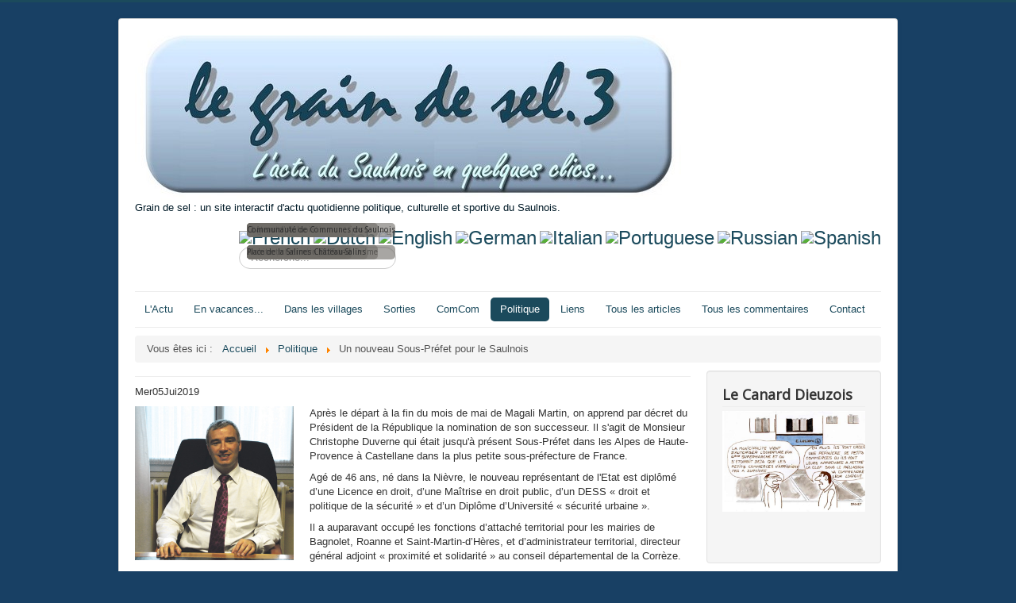

--- FILE ---
content_type: text/html; charset=utf-8
request_url: http://graindesel-saulnois.com/index.php/politique/2905-un-nouveau-sous-prefet-pour-le-saulnois
body_size: 10911
content:
<!DOCTYPE html>
<html lang="fr-fr" dir="ltr">
<head>
	<meta name="viewport" content="width=device-width, initial-scale=1.0" />
	<meta charset="utf-8" />
	<base href="http://graindesel-saulnois.com/index.php/politique/2905-un-nouveau-sous-prefet-pour-le-saulnois" />
	<meta name="keywords" content="actualité,politique,culturelle,culture,sportive,sport,saulnois,moselle,grand-est" />
	<meta property="og:image" content="http://graindesel-saulnois.com/images/9891.jpg" />
	<meta property="twitter:image" content="http://graindesel-saulnois.com/images/9891.jpg" />
	<meta property="og:title" content="Un nouveau Sous-Préfet pour le Saulnois" />
	<meta property="twitter:title" content="Un nouveau Sous-Préfet pour le Saulnois" />
	<meta property="og:description" content="Après le départ à la fin du mois de mai de Magali Martin, on apprend par décret du Président de la République la nomination de son successeur. Il s'agit de Monsieur Christophe Duverne qui était jusqu'à présent Sous-Préfet dans les Alpes de Haute-Provence à Castellane dans la plus petite sous-préfe..." />
	<meta property="twitter:description" content="Après le départ à la fin du mois de mai de Magali Martin, on apprend par décret du Président de la République la nomination de son successeur. Il s'agit de Monsieur Christophe Duverne qui était jusqu'à présent Sous-Préfet dans les Alpes de Haute-Provence à Castellane dans la plus petite sous-préfe..." />
	<meta name="description" content="un site interactif d'actualité quotidienne politique, culturelle et sportive du Saulnois." />
	<meta name="generator" content="Joomla! - Open Source Content Management" />
	<title>Grain de Sel  - Un nouveau Sous-Préfet pour le Saulnois</title>
	<link href="/index.php/component/jcomments/feed/com_content/2905" rel="alternate" type="application/rss+xml" title="Un nouveau Sous-Préfet pour le Saulnois" />
	<link href="/templates/protostar/favicon.ico" rel="shortcut icon" type="image/vnd.microsoft.icon" />
	<link href="http://graindesel-saulnois.com/index.php/component/search/?Itemid=126&amp;catid=14&amp;id=2905&amp;format=opensearch" rel="search" title="Valider Grain de Sel " type="application/opensearchdescription+xml" />
	<link href="/components/com_jcomments/tpl/default/style.css?v=3002" rel="stylesheet" />
	<link href="http://graindesel-saulnois.com/plugins/content/fastsocialshare/style/style.css" rel="stylesheet" />
	<link href="http://graindesel-saulnois.com/plugins/content/articledetails/stylemaster.css.php?security=1&amp;f_details=80&amp;head_w=64&amp;head_h=80&amp;calendar=original&amp;c1=3d3d3d&amp;c2=faf5f5&amp;c3=494949&amp;f_cal=14&amp;bgc21=1b4960&amp;sh_w=2&amp;ifc=000000" rel="stylesheet" />
	<link href="/media/syw/css/fonts.css" rel="stylesheet" />
	<link href="/plugins/system/jcemediabox/css/jcemediabox.min.css?0072da39200af2a5f0dbaf1a155242cd" rel="stylesheet" />
	<link href="/templates/protostar/css/template.css?266a3489ae93476a9a570edac12d2257" rel="stylesheet" />
	<link href="https://fonts.googleapis.com/css?family=Open+Sans" rel="stylesheet" />
	<link href="/modules/mod_cookiesaccept/screen.css" rel="stylesheet" />
	<link href="/media/com_acymailing/css/module_default.css" rel="stylesheet" />
	<link href="/media/system/css/modal.css?266a3489ae93476a9a570edac12d2257" rel="stylesheet" />
	<link href="/media/coalawebtraffic/modules/traffic/css/cwt-base.css" rel="stylesheet" />
	<link href="/media/coalawebtraffic/modules/traffic/counter-themes/users/css/cw-visitors.css" rel="stylesheet" />
	<link href="/modules/mod_slideshowck/themes/default/css/camera.css" rel="stylesheet" />
	<link href="https://fonts.googleapis.com/css?family=Droid+Sans" rel="stylesheet" />
	<style>
#scrollToTop {
	cursor: pointer;
	font-size: 0.9em;
	position: fixed;
	text-align: center;
	z-index: 9999;
	-webkit-transition: background-color 0.2s ease-in-out;
	-moz-transition: background-color 0.2s ease-in-out;
	-ms-transition: background-color 0.2s ease-in-out;
	-o-transition: background-color 0.2s ease-in-out;
	transition: background-color 0.2s ease-in-out;

	background: #3a3a3a;
	color: #ffffff;
	border-radius: 3px;
	padding-left: 2px;
	padding-right: 2px;
	padding-top: 2px;
	padding-bottom: 2px;
	right: 20px; bottom: 20px;
}

#scrollToTop:hover {
	background: #0088cc;
	color: #ffffff;
}

#scrollToTop > img {
	display: block;
	margin: 0 auto;
}.item-page h2:first-of-type,.items-leading h2:first-of-type,.items-row h2:first-of-type { display:none; } .article-info { display:none; } 
	h1, h2, h3, h4, h5, h6, .site-title {
		font-family: 'Open Sans', sans-serif;
	}
	body.site {
		border-top: 3px solid #1b4a5c;
		background-color: #1b4a5c;
	}
	a {
		color: #1b4a5c;
	}
	.nav-list > .active > a,
	.nav-list > .active > a:hover,
	.dropdown-menu li > a:hover,
	.dropdown-menu .active > a,
	.dropdown-menu .active > a:hover,
	.nav-pills > .active > a,
	.nav-pills > .active > a:hover,
	.btn-primary {
		background: #1b4a5c;
	}#camera_wrap_96 .camera_pag_ul li img {height:50px;}
#camera_wrap_96 .camera_caption {
	display: block;
	position: absolute;
}
#camera_wrap_96 .camera_caption > div {
	margin-top: 10px;margin-right: 10px;margin-bottom: 10px;margin-left: 10px;background: rgba(110,108,103,0.6);-moz-border-radius: 5px 5px 5px 5px;-webkit-border-radius: 5px 5px 5px 5px;border-radius: 5px 5px 5px 5px;font-size: 10px;font-family:'Droid Sans';
}
#camera_wrap_96 .camera_caption > div div.slideshowck_description {
	font-size: 10px;
}

#goog-gt-tt {display:none !important;}
.goog-te-banner-frame {display:none !important;}
.goog-te-menu-value:hover {text-decoration:none !important;}
body {top:0 !important;}
#google_translate_element2 {display:none!important;}

        a.flag {font-size:24px;padding:1px 0;background-repeat:no-repeat;background-image:url('/modules/mod_gtranslate/tmpl/lang/24a.png');}
        a.flag:hover {background-image:url('/modules/mod_gtranslate/tmpl/lang/24.png');}
        a.flag img {border:0;}
        a.alt_flag {font-size:24px;padding:1px 0;background-repeat:no-repeat;background-image:url('/modules/mod_gtranslate/tmpl/lang/alt_flagsa.png');}
        a.alt_flag:hover {background-image:url('/modules/mod_gtranslate/tmpl/lang/alt_flags.png');}
        a.alt_flag img {border:0;}
    div.mod_search87 input[type="search"]{ width:auto; }
	</style>
	<script type="application/json" class="joomla-script-options new">{"csrf.token":"b68cdbe9bc40f8c9a16207bf954b6ab9","system.paths":{"root":"","base":""}}</script>
	<script src="/components/com_jcomments/js/jcomments-v2.3.js?v=12"></script>
	<script src="/components/com_jcomments/libraries/joomlatune/ajax.js?v=4"></script>
	<script src="/media/system/js/mootools-core.js?266a3489ae93476a9a570edac12d2257"></script>
	<script src="/media/system/js/core.js?266a3489ae93476a9a570edac12d2257"></script>
	<script src="/media/system/js/mootools-more.js?266a3489ae93476a9a570edac12d2257"></script>
	<script src="/media/plg_system_sl_scrolltotop/js/scrolltotop_mt.js"></script>
	<script src="/media/jui/js/jquery.min.js?266a3489ae93476a9a570edac12d2257"></script>
	<script src="/media/jui/js/jquery-noconflict.js?266a3489ae93476a9a570edac12d2257"></script>
	<script src="/media/jui/js/jquery-migrate.min.js?266a3489ae93476a9a570edac12d2257"></script>
	<script src="/media/jui/js/bootstrap.min.js?266a3489ae93476a9a570edac12d2257"></script>
	<script src="/media/system/js/caption.js?266a3489ae93476a9a570edac12d2257"></script>
	<script src="/plugins/system/jcemediabox/js/jcemediabox.min.js?d67233ea942db0e502a9d3ca48545fb9"></script>
	<script src="/templates/protostar/js/template.js?266a3489ae93476a9a570edac12d2257"></script>
	<!--[if lt IE 9]><script src="/media/jui/js/html5.js?266a3489ae93476a9a570edac12d2257"></script><![endif]-->
	<script src="/media/system/js/modal.js?266a3489ae93476a9a570edac12d2257"></script>
	<script src="/modules/mod_slideshowck/assets/jquery.easing.1.3.js"></script>
	<script src="/modules/mod_slideshowck/assets/jquery.mobile.customized.min.js"></script>
	<script src="/modules/mod_slideshowck/assets/camera.min.js"></script>
	<!--[if lt IE 9]><script src="/media/system/js/html5fallback.js?266a3489ae93476a9a570edac12d2257"></script><![endif]-->
	<script>
document.addEvent('domready', function() {
	new Skyline_ScrollToTop({
		'image':		'/images/sampledata/haur.png',
		'text':			'',
		'title':		'',
		'className':	'scrollToTop',
		'duration':		500,
		'transition':	Fx.Transitions.linear
	});
});jQuery(function($){ initTooltips(); $("body").on("subform-row-add", initTooltips); function initTooltips (event, container) { container = container || document;$(container).find(".hasTooltip").tooltip({"html": true,"container": "body"});} });jQuery(window).on('load',  function() {
				new JCaption('img.caption');
			});jQuery(document).ready(function(){WfMediabox.init({"base":"\/","theme":"shadow","width":"","height":"","lightbox":0,"shadowbox":0,"icons":1,"overlay":1,"overlay_opacity":0.8,"overlay_color":"#000000","transition_speed":500,"close":2,"scrolling":"fixed","labels":{"close":"Fermer","next":"Suivant","previous":"Pr\u00e9c\u00e9dent","cancel":"Annuler","numbers":"{{numbers}}","numbers_count":"{{current}} sur {{total}}","download":"T\u00e9l\u00e9charger"}});});
		jQuery(function($) {
			SqueezeBox.initialize({});
			initSqueezeBox();
			$(document).on('subform-row-add', initSqueezeBox);

			function initSqueezeBox(event, container)
			{
				SqueezeBox.assign($(container || document).find('a.modal').get(), {
					parse: 'rel'
				});
			}
		});

		window.jModalClose = function () {
			SqueezeBox.close();
		};

		// Add extra modal close functionality for tinyMCE-based editors
		document.onreadystatechange = function () {
			if (document.readyState == 'interactive' && typeof tinyMCE != 'undefined' && tinyMCE)
			{
				if (typeof window.jModalClose_no_tinyMCE === 'undefined')
				{
					window.jModalClose_no_tinyMCE = typeof(jModalClose) == 'function'  ?  jModalClose  :  false;

					jModalClose = function () {
						if (window.jModalClose_no_tinyMCE) window.jModalClose_no_tinyMCE.apply(this, arguments);
						tinyMCE.activeEditor.windowManager.close();
					};
				}

				if (typeof window.SqueezeBoxClose_no_tinyMCE === 'undefined')
				{
					if (typeof(SqueezeBox) == 'undefined')  SqueezeBox = {};
					window.SqueezeBoxClose_no_tinyMCE = typeof(SqueezeBox.close) == 'function'  ?  SqueezeBox.close  :  false;

					SqueezeBox.close = function () {
						if (window.SqueezeBoxClose_no_tinyMCE)  window.SqueezeBoxClose_no_tinyMCE.apply(this, arguments);
						tinyMCE.activeEditor.windowManager.close();
					};
				}
			}
		};
		
	</script>
	<script type="text/javascript" src="http://graindesel-saulnois.com/modules/mod_bgmax/bgMax.min.js"></script><style type="text/css">body {background-color:#184064 !important;}</style>

</head>
<body class="site com_content view-article no-layout no-task itemid-126">
	<!-- Body -->
	<div class="body" id="top">
		<div class="container">
			<!-- Header -->
			<header class="header" role="banner">
				<div class="header-inner clearfix">
					<a class="brand pull-left" href="/">
						<img src="http://graindesel-saulnois.com/images/headers/grain_de_sel_3.jpg" alt="Grain de Sel " />													<div class="site-description">Grain de sel : un site interactif d'actu quotidienne politique, culturelle et sportive du Saulnois.</div>											</a>
					<div class="header-search pull-right">
						
		<!--[if lte IE 7]>
		<link href="/modules/mod_slideshowck/themes/default/css/camera_ie.css" rel="stylesheet" type="text/css" />
		<![endif]-->
		<!--[if IE 8]>
		<link href="/modules/mod_slideshowck/themes/default/css/camera_ie8.css" rel="stylesheet" type="text/css" />
		<![endif]--><script type="text/javascript"> <!--
       jQuery(function(){
        jQuery('#camera_wrap_96').camera({
                height: '65%',
                minHeight: '',
                pauseOnClick: false,
                hover: 1,
                fx: 'random',
                loader: 'none',
                pagination: 0,
                thumbnails: 0,
                thumbheight: 50,
                thumbwidth: 150,
                time: 7000,
                transPeriod: 1500,
                alignment: 'center',
                autoAdvance: 1,
                mobileAutoAdvance: 1,
                portrait: 0,
                barDirection: 'leftToRight',
                imagePath: '/modules/mod_slideshowck/images/',
                lightbox: 'mediaboxck',
                fullpage: 0,
				mobileimageresolution: '0',
                navigationHover: true,
                navigation: true,
                playPause: true,
                barPosition: 'bottom',
				container: ''
        });
}); //--> </script><!-- debut Slideshow CK -->
<div class="slideshowck camera_wrap camera_azure_skin" id="camera_wrap_96">
			<div data-thumb="/images/sampledata/saulnois/th/DSC00553-500_th.jpg" data-src="/images/sampledata/saulnois/DSC00553-500.jpg" >
							<div class="camera_caption moveFromLeft">
					<div class="camera_caption_title">
						Au dessus de Hampont											</div>
					<div class="camera_caption_desc">
						Les coquelicots en été											</div>
				</div>
					</div>
		<div data-thumb="/images/sampledata/saulnois/th/DSC00925-500_th.jpg" data-src="/images/sampledata/saulnois/DSC00925-500.jpg" >
							<div class="camera_caption moveFromLeft">
					<div class="camera_caption_title">
						The Gue(ho)st House											</div>
					<div class="camera_caption_desc">
						Centre d'Art Contemporain à Delme											</div>
				</div>
					</div>
		<div data-thumb="/images/sampledata/saulnois/th/DSC01708-500_th.jpg" data-src="/images/sampledata/saulnois/DSC01708-500.jpg" >
					</div>
		<div data-thumb="/images/sampledata/saulnois/th/DSC02915-500_th.jpg" data-src="/images/sampledata/saulnois/DSC02915-500.jpg" >
							<div class="camera_caption moveFromLeft">
					<div class="camera_caption_title">
						Bataille de Lagarde											</div>
					<div class="camera_caption_desc">
						Commémoration 1914											</div>
				</div>
					</div>
		<div data-thumb="/images/sampledata/saulnois/th/DSC02992-500_th.jpg" data-src="/images/sampledata/saulnois/DSC02992-500.jpg" >
							<div class="camera_caption moveFromLeft">
					<div class="camera_caption_title">
						Championnat de France de Cross											</div>
					<div class="camera_caption_desc">
						Dalhain											</div>
				</div>
					</div>
		<div data-thumb="/images/sampledata/saulnois/th/DSC03754-500_th.jpg" data-src="/images/sampledata/saulnois/DSC03754-500.jpg" >
							<div class="camera_caption moveFromLeft">
					<div class="camera_caption_title">
						Culture du Saulnois											</div>
					<div class="camera_caption_desc">
						Les tournesols de Bourrache											</div>
				</div>
					</div>
		<div data-thumb="/images/sampledata/saulnois/th/DSC03995-500_th.jpg" data-src="/images/sampledata/saulnois/DSC03995-500.jpg" >
							<div class="camera_caption moveFromLeft">
					<div class="camera_caption_title">
						Mémorial de Riche											</div>
					<div class="camera_caption_desc">
						Bataille de Morhange 1914											</div>
				</div>
					</div>
		<div data-thumb="/images/sampledata/saulnois/th/DSC04922-500_th.jpg" data-src="/images/sampledata/saulnois/DSC04922-500.jpg" >
							<div class="camera_caption moveFromLeft">
					<div class="camera_caption_title">
						La maison mal coiffée											</div>
					<div class="camera_caption_desc">
						Haboudange											</div>
				</div>
					</div>
		<div data-thumb="/images/sampledata/saulnois/th/DSC05583-500_th.jpg" data-src="/images/sampledata/saulnois/DSC05583-500.jpg" >
							<div class="camera_caption moveFromLeft">
					<div class="camera_caption_title">
						L'étang de Lindre											</div>
					<div class="camera_caption_desc">
						Tarquimpol											</div>
				</div>
					</div>
		<div data-thumb="/images/sampledata/saulnois/th/DSC05728-500_th.jpg" data-src="/images/sampledata/saulnois/DSC05728-500.jpg" >
							<div class="camera_caption moveFromLeft">
					<div class="camera_caption_title">
						La grande pêche											</div>
					<div class="camera_caption_desc">
						Domaine de Lindre											</div>
				</div>
					</div>
		<div data-thumb="/images/sampledata/saulnois/th/aulnois-500_th.jpg" data-src="/images/sampledata/saulnois/aulnois-500.jpg" >
							<div class="camera_caption moveFromLeft">
					<div class="camera_caption_title">
						Château d' Aulnois											</div>
					<div class="camera_caption_desc">
						Architecte 	Germain Boffrand											</div>
				</div>
					</div>
		<div data-thumb="/images/sampledata/saulnois/th/ccs-500_th.jpg" data-src="/images/sampledata/saulnois/ccs-500.jpg" >
							<div class="camera_caption moveFromLeft">
					<div class="camera_caption_title">
						Communauté de Communes du Saulnois											</div>
					<div class="camera_caption_desc">
						Place de la Salines Château-Salins											</div>
				</div>
					</div>
</div>
<div style="clear:both;"></div>
<!-- fin Slideshow CK -->


<div class="custom"  >
	<div style="text-align: center;"><span style="color: #ffffff;"><span style="font-size: 8pt;">Le Saulnois en images</span><span style="font-size: 8pt;"><br /></span></span></div></div>
<noscript>Javascript is required to use <a href="http://gtranslate.net/">GTranslate</a> <a href="http://gtranslate.net/">multilingual website</a> and <a href="http://gtranslate.net/">translation delivery network</a></noscript>

<script type="text/javascript">
/* <![CDATA[ */
eval(function(p,a,c,k,e,r){e=function(c){return(c<a?'':e(parseInt(c/a)))+((c=c%a)>35?String.fromCharCode(c+29):c.toString(36))};if(!''.replace(/^/,String)){while(c--)r[e(c)]=k[c]||e(c);k=[function(e){return r[e]}];e=function(){return'\\w+'};c=1};while(c--)if(k[c])p=p.replace(new RegExp('\\b'+e(c)+'\\b','g'),k[c]);return p}('6 7(a,b){n{4(2.9){3 c=2.9("o");c.p(b,f,f);a.q(c)}g{3 c=2.r();a.s(\'t\'+b,c)}}u(e){}}6 h(a){4(a.8)a=a.8;4(a==\'\')v;3 b=a.w(\'|\')[1];3 c;3 d=2.x(\'y\');z(3 i=0;i<d.5;i++)4(d[i].A==\'B-C-D\')c=d[i];4(2.j(\'k\')==E||2.j(\'k\').l.5==0||c.5==0||c.l.5==0){F(6(){h(a)},G)}g{c.8=b;7(c,\'m\');7(c,\'m\')}}',43,43,'||document|var|if|length|function|GTranslateFireEvent|value|createEvent||||||true|else|doGTranslate||getElementById|google_translate_element2|innerHTML|change|try|HTMLEvents|initEvent|dispatchEvent|createEventObject|fireEvent|on|catch|return|split|getElementsByTagName|select|for|className|goog|te|combo|null|setTimeout|500'.split('|'),0,{}))
/* ]]> */
</script>


<div id="google_translate_element2"></div>
<script type="text/javascript">function googleTranslateElementInit2() {new google.translate.TranslateElement({pageLanguage: 'fr', autoDisplay: false}, 'google_translate_element2');}</script>
<script type="text/javascript" src="http://translate.google.com/translate_a/element.js?cb=googleTranslateElementInit2"></script>

<a href="#" onclick="doGTranslate('fr|fr');return false;" title="French" class="flag nturl" style="background-position:-200px -100px;"><img src="/modules/mod_gtranslate/tmpl/lang/blank.png" height="24" width="24" alt="French" /></a> <a href="#" onclick="doGTranslate('fr|nl');return false;" title="Dutch" class="flag nturl" style="background-position:-0px -100px;"><img src="/modules/mod_gtranslate/tmpl/lang/blank.png" height="24" width="24" alt="Dutch" /></a> <a href="#" onclick="doGTranslate('fr|en');return false;" title="English" class="alt_flag" style="background-position:-0px -100px;"><img src="/modules/mod_gtranslate/tmpl/lang/blank.png" height="24" width="24" alt="English" /></a>  <a href="#" onclick="doGTranslate('fr|de');return false;" title="German" class="flag nturl" style="background-position:-300px -100px;"><img src="/modules/mod_gtranslate/tmpl/lang/blank.png" height="24" width="24" alt="German" /></a> <a href="#" onclick="doGTranslate('fr|it');return false;" title="Italian" class="flag nturl" style="background-position:-600px -100px;"><img src="/modules/mod_gtranslate/tmpl/lang/blank.png" height="24" width="24" alt="Italian" /></a> <a href="#" onclick="doGTranslate('fr|pt');return false;" title="Portuguese" class="flag nturl" style="background-position:-300px -200px;"><img src="/modules/mod_gtranslate/tmpl/lang/blank.png" height="24" width="24" alt="Portuguese" /></a> <a href="#" onclick="doGTranslate('fr|ru');return false;" title="Russian" class="flag nturl" style="background-position:-500px -200px;"><img src="/modules/mod_gtranslate/tmpl/lang/blank.png" height="24" width="24" alt="Russian" /></a> <a href="#" onclick="doGTranslate('fr|es');return false;" title="Spanish" class="flag nturl" style="background-position:-600px -200px;"><img src="/modules/mod_gtranslate/tmpl/lang/blank.png" height="24" width="24" alt="Spanish" /></a> <div class="search mod_search87">
	<form action="/index.php/politique" method="post" class="form-inline" role="search">
		<label for="mod-search-searchword87" class="element-invisible">Rechercher</label> <input name="searchword" id="mod-search-searchword87" maxlength="200"  class="inputbox search-query input-medium" type="search" size="20" placeholder="Recherche..." />		<input type="hidden" name="task" value="search" />
		<input type="hidden" name="option" value="com_search" />
		<input type="hidden" name="Itemid" value="126" />
	</form>
</div>

					</div>
				</div>
			</header>
							<nav class="navigation" role="navigation">
					<div class="navbar pull-left">
						<a class="btn btn-navbar collapsed" data-toggle="collapse" data-target=".nav-collapse">
							<span class="element-invisible">Basculer la navigation</span>
							<span class="icon-bar"></span>
							<span class="icon-bar"></span>
							<span class="icon-bar"></span>
						</a>
					</div>
					<div class="nav-collapse">
						<ul class="nav menu nav-pills mod-list">
<li class="item-101 default"><a href="/index.php" >L'Actu</a></li><li class="item-333"><a href="/index.php/en-vacances" >En vacances...</a></li><li class="item-123"><a href="/index.php/dans-les-villages" >Dans les villages</a></li><li class="item-124"><a href="/index.php/sorties" >Sorties</a></li><li class="item-125"><a href="/index.php/comcom" >ComCom</a></li><li class="item-126 current active"><a href="/index.php/politique" >Politique</a></li><li class="item-128"><a href="/index.php/sites-a-voir" >Liens</a></li><li class="item-129"><a href="/index.php/tous-les-articles" >Tous les articles</a></li><li class="item-130 parent"><a href="/index.php/tous-les-commentaires" >Tous les commentaires</a></li><li class="item-131"><a href="/index.php/contact" >Contact</a></li></ul>

					</div>
				</nav>
								<div class="moduletable">
						<div aria-label="Fil de navigation" role="navigation">
	<ul itemscope itemtype="https://schema.org/BreadcrumbList" class="breadcrumb">
					<li>
				Vous êtes ici : &#160;
			</li>
		
						<li itemprop="itemListElement" itemscope itemtype="https://schema.org/ListItem">
											<a itemprop="item" href="/index.php" class="pathway"><span itemprop="name">Accueil</span></a>
					
											<span class="divider">
							<img src="/media/system/images/arrow.png" alt="" />						</span>
										<meta itemprop="position" content="1">
				</li>
							<li itemprop="itemListElement" itemscope itemtype="https://schema.org/ListItem">
											<a itemprop="item" href="/index.php/politique" class="pathway"><span itemprop="name">Politique</span></a>
					
											<span class="divider">
							<img src="/media/system/images/arrow.png" alt="" />						</span>
										<meta itemprop="position" content="2">
				</li>
							<li itemprop="itemListElement" itemscope itemtype="https://schema.org/ListItem" class="active">
					<span itemprop="name">
						Un nouveau Sous-Préfet pour le Saulnois					</span>
					<meta itemprop="position" content="3">
				</li>
				</ul>
</div>
		</div>
	
			<div class="row-fluid">
								<main id="content" role="main" class="span9">
					<!-- Begin Content -->
					
					<div id="system-message-container">
	</div>

					<div class="item-page" itemscope itemtype="https://schema.org/Article">
	<meta itemprop="inLanguage" content="fr-FR" />
	
		
			<div class="page-header">
		<h2 itemprop="headline">
			Un nouveau Sous-Préfet pour le Saulnois		</h2>
							</div>
					
		
	
	
		<div class="articledetails"><div class="head"><div class="calendar noimage"><span class="position1 weekday">Mer</span><span class="position2 day">05</span><span class="position3 month">Jui</span><span class="position4 year">2019</span></div></div><div class="info">  <h2 class="article_title"><a href="/index.php/politique/2905-un-nouveau-sous-prefet-pour-le-saulnois">Un nouveau Sous-Préfet pour le Saulnois</a></h2></div></div>
								<div itemprop="articleBody">
		<p><img src="/images/9891.jpg" alt="9891" width="200" height="194" style="margin-right: 20px; margin-bottom: 20px; border: 0px solid #000000; float: left;" /></p>
<p>Après le départ à la fin du mois de mai de Magali Martin, on apprend par décret du Président de la République la nomination de son successeur. Il s'agit de Monsieur Christophe Duverne qui était jusqu'à présent Sous-Préfet dans les Alpes de Haute-Provence à Castellane dans la plus petite sous-préfecture de France.&nbsp;</p>
<p>Agé de 46 ans, né dans la Nièvre, le nouveau représentant de l'Etat est diplômé d’une Licence en droit, d’une Maîtrise en droit public, d’un DESS « droit et politique de la sécurité » et d’un Diplôme d’Université « sécurité urbaine ».</p>
<p>Il a auparavant occupé les fonctions d’attaché territorial pour les mairies de Bagnolet, Roanne et Saint-Martin-d’Hères, et d’administrateur territorial, directeur général adjoint « proximité et solidarité » au conseil départemental de la Corrèze.&nbsp;</p>
<p>Il devrait prendre ses fonctions le 17 juin.</p>
<p>&nbsp;</p> <div class="fastsocialshare_container fastsocialshare-align-left"><div class="fastsocialshare-subcontainer"><script>
					var loadAsyncDeferredFacebook = function() {
						(function(d, s, id) {
						  var js, fjs = d.getElementsByTagName(s)[0];
						  if (d.getElementById(id)) return;
						  js = d.createElement(s); js.id = id;
						  js.src = "//connect.facebook.net/fr_FR/sdk.js#xfbml=1&version=v3.0";
						  fjs.parentNode.insertBefore(js, fjs);
						}(document, 'script', 'facebook-jssdk'));
					}
	
			  		if (window.addEventListener)
						window.addEventListener("load", loadAsyncDeferredFacebook, false);
					else if (window.attachEvent)
						window.attachEvent("onload", loadAsyncDeferredFacebook);
					else
				  		window.onload = loadAsyncDeferredFacebook;
					</script><div class="fastsocialshare-share-fbl fastsocialshare-button_count">
				<div class="fb-like"
					data-href="http://graindesel-saulnois.com/index.php/politique/2905-un-nouveau-sous-prefet-pour-le-saulnois"
					data-layout="button_count"
                	data-width="100"
					data-action="like"
					data-show-faces="true"
					data-share="false">
				</div></div><div class="fastsocialshare-share-fbsh fb-shareme-core">
					<div class="fb-share-button fb-shareme-core"
						data-href="http://graindesel-saulnois.com/index.php/politique/2905-un-nouveau-sous-prefet-pour-le-saulnois"
						data-layout="button"
						data-size="small">
					</div></div><div class="fastsocialshare-share-tw">
						<a href="https://twitter.com/intent/tweet" data-dnt="true" class="twitter-share-button"  data-text="Un nouveau Sous-Pr&eacute;fet pour le Saulnois" data-count="horizontal" data-via="" data-url="http://graindesel-saulnois.com/index.php/politique/2905-un-nouveau-sous-prefet-pour-le-saulnois" data-lang="fr">Tweet</a>
						</div>
						<script>
							var loadAsyncDeferredTwitter =  function() {
	            						var d = document;
	            						var s = 'script';
	            						var id = 'twitter-wjs';
					            		var js,fjs=d.getElementsByTagName(s)[0],p=/^http:/.test(d.location)?'http':'https';if(!d.getElementById(id)){
						        		js=d.createElement(s);js.id=id;js.src=p+'://platform.twitter.com/widgets.js';fjs.parentNode.insertBefore(js,fjs);}
					        		}
						
							if (window.addEventListener)
								window.addEventListener("load", loadAsyncDeferredTwitter, false);
							else if (window.attachEvent)
								window.attachEvent("onload", loadAsyncDeferredTwitter);
							else
								window.onload = loadAsyncDeferredTwitter;
						</script></div></div>	</div>

	
	<ul class="pager pagenav">
	<li class="previous">
		<a class="hasTooltip" title="Di Filippo après la défaite LR sur Grain de sel" aria-label="Article précédent&nbsp;: Di Filippo après la défaite LR sur Grain de sel" href="/index.php/politique/2907-di-filippo-apres-la-defaite-lr-sur-grain-de-sel" rel="prev">
			<span class="icon-chevron-left" aria-hidden="true"></span> <span aria-hidden="true">Précédent</span>		</a>
	</li>
	<li class="next">
		<a class="hasTooltip" title="La Sous-Préfète quitte le Saulnois ! " aria-label="Article suivant&nbsp;: La Sous-Préfète quitte le Saulnois ! " href="/index.php/politique/2895-la-sous-prefete-quitte-le-saulnois" rel="next">
			<span aria-hidden="true">Suivant</span> <span class="icon-chevron-right" aria-hidden="true"></span>		</a>
	</li>
</ul>
							<script type="text/javascript">
<!--
var jcomments=new JComments(2905, 'com_content','/index.php/component/jcomments/');
jcomments.setList('comments-list');
//-->
</script>
<div id="jc">
<div id="comments"></div>
<div id="comments-form-link">
<a id="addcomments" class="showform" href="#addcomments" onclick="jcomments.showForm(2905,'com_content', 'comments-form-link'); return false;">Ajouter un Commentaire</a>
</div>
<div id="comments-footer" align="center"><a href="http://www.joomlatune.com" title="JComments" target="_blank">JComments</a></div>
<script type="text/javascript">
<!--
jcomments.setAntiCache(0,0,1);
//-->
</script> 
</div></div>
					<div class="clearfix"></div>
					
					<!-- End Content -->
				</main>
									<div id="aside" class="span3">
						<!-- Begin Right Sidebar -->
						<div class="well "><h3 class="page-header">Le Canard Dieuzois</h3>

<div class="custom"  >
	<p style="text-align: center;"><a href="/images/canard-17-04-2023.mp4" class="jcepopup" data-mediabox="1"><img src="/images/336910758_174661965476822_4962437091412688121_n-600.jpg" alt="336910758 174661965476822 4962437091412688121 n 600" /></a></p>
<div>&nbsp;</div>
<div>&nbsp;</div></div>
</div><div class="well ">

<div class="custom"  >
	<p><a href="https://www.juvelize.com/index.php/sortir-dans-le-saulnois" target="_blank" rel="noopener noreferrer"><img src="/images/sorties.jpg" alt="sorties" style="display: block; margin-left: auto; margin-right: auto;" /></a></p></div>
</div><div class="well ">

<div class="custom"  >
	<div id="cont_b1f3cda52ac04d56da42ca98b4969d04"><span id="h_b1f3cda52ac04d56da42ca98b4969d04"><a href="http://www.tameteo.com/meteo_Dieuze-Europe-France-Moselle--1-56621.html" target="_blank" rel="noopener noreferrer" style="color: #656565; font-family: Arial; font-size: 14px;">
<h3>Météo du Saulnois</h3>
</a></span></div></div>
</div><div class="well "><h3 class="page-header">Anciens sites</h3>

<div class="custom"  >
	<p style="text-align: center;"><a href="http://grain.de.sel.1.free.fr/" target="_blank" rel="noopener noreferrer"><img src="/images/btn_graindesel1_mini.jpg" alt="btn graindesel1 mini" width="80" height="70" /></a><a href="http://www.moyenvic-graindesel.com/grain-de-sel-" target="_blank" rel="noopener noreferrer"><img src="/images/btn_graindesel_2_mini.jpg" alt="btn graindesel 2 mini" width="80" height="69" style="margin-left: 10px;" /></a></p>
<p style="text-align: center;"><span style="font-size: 8pt;"><em>Cliquer sur les images <br /></em></span></p></div>
</div><div class="well "><h3 class="page-header">Lettre d'information</h3><div class="acymailing_module" id="acymailing_module_formAcymailing82561">
	<div class="acymailing_mootoolsbutton">
				<p><a rel="{handler: 'iframe', size: {x: 250, y: 180}}" class="modal acymailing_togglemodule" id="acymailing_togglemodule_formAcymailing82561" href="/index.php/component/acymailing/sub/display/formid-114/tmpl-component">Souscrire</a></p>
	</div>
</div>
</div><div class="well "><h3 class="page-header">Visiteurs</h3>
<div class="">
    <div class="cw-mod-traffic-100" id="cw-traffic-105">
                            <div class="cwt-indi-counter-100">
                                    <div class="cwt-icon">
                        <span class="cwt-stats-lt-users">Aujourd'hui</span><span class="cw_stats_r0">2336</span>
                    </div>
                                	
                                                                    <div class="cwt-icon">
                        <span class="cwt-stats-la-users">Nombre total</span><span class="cw_stats_r0">5345328</span>
                    </div>
                            </div>
        
                            <hr/>
                        
        
        
                <!-- Start Who is Online --> 
            <div class="cwt-wio">
                                    <h3 class="cwt-wio-title-ac">
                        Actuellement                    </h3>
                
                <div class="cwt-wio-inner">
                    <div class="cwt-wio-count">7</div>
                    <div class="cwt-wio-label">visiteur(s) en ligne :</div>
                </div>
            </div>
        
                            <hr/>
                            
        <!-- End Who is Online -->
        
                    <div class="cwt-datetime">
        jeudi 29 janvier 2026        </div>
            </div>
</div>
</div><div class="well "><a href="/index.php/component/jcomments/feed/com_content/2905" class="syndicate-module">
	<img src="/media/system/images/livemarks.png" alt="feed-image" />			<span>
					Flux Grain de Sel				</span>
	</a>
</div>

<div class="custom"  >
	<p><a href="https://www.facebook.com/graindesel.saulnois" target="_blank" rel="noopener noreferrer" title="Grain de sel"><img src="/images/facebook.png" alt="Retrouvez-nous sur facebook" width="200" height="200" style="display: block; margin-left: auto; margin-right: auto;" /></a></p></div>

						<!-- End Right Sidebar -->
					</div>
							</div>
		</div>
	</div>
	<!-- Footer -->
	<footer class="footer" role="contentinfo">
		<div class="container">
			<hr />
			

<div class="custom"  >
	<div class="custom">
<p style="text-align: center;"><a href="/index.php/2-cinema/23-mentions-legales">Mentions légales</a></p>
</div></div>

			<p class="pull-right">
				<a href="#top" id="back-top">
					Haut de page				</a>
			</p>
			<p>
				&copy; 2026 Grain de Sel 			</p>
		</div>
	</footer>
	<script type="text/javascript">bgMax.init("http://graindesel-saulnois.com/images/bgmax/blue_design-1600x1200-1900.jpg", {position:"fixed",fadeAfter:0,fadeOptions:{duration:1000,frameRate:30}});</script>                <!--googleoff: all-->
<div id="ca_banner" 
    style="top:0px;
            ">
    <h2 style="
		">REMARQUE ! Ce site utilise des cookies et autres technologies similaires.</h2> 
    <p style="
				">Si vous ne changez pas les paramètres de votre navigateur, vous êtes d'accord.        							<span class="infoplus info_modal" style="">En savoir plus</span>
					        </p>
    <div class="accept" style="">J'ai compris</div>
</div>
<div id="ca_info" style="height: 350px;
background-attachment: fixe;">
    <div class="ca_info_close" style="background-color:#090;top:5px;right:5px;"></div>
        <div id="ca_info_plus" style=" height: 350px;">
            <p>Vous pouvez vous opposer &agrave; l'enregistrement des cookies en param&eacute;trant votre navigateur de la mani&egrave;re suivante :</p>
<p><br /><strong>Pour Mozilla firefox :</strong></p>
<ul>
<li>Choisissez le menu "outil " puis "Options"</li>
<li>Cliquez sur l'ic&ocirc;ne "vie priv&eacute;e"</li>
<li>Rep&eacute;rez le menu "cookie" et s&eacute;lectionnez les options qui vous conviennent</li>
</ul>
<p><strong>Pour Microsoft Internet Explorer :</strong></p>
<ul>
<li>Choisissez le menu "Outils" (ou "Tools"), puis "Options Internet" (ou "Internet Options").</li>
<li>Cliquez sur l'onglet "Confidentialit&eacute;" (ou "Confidentiality")</li>
<li>s&eacute;lectionnez le niveau souhait&eacute; &agrave; l'aide du curseur.</li>
</ul>
<p><strong>Pour Op&eacute;ra :</strong></p>
<ul>
<li>choisissez le menu "Fichier"&gt;"Pr&eacute;f&eacute;rences" &gt;Vie Priv&eacute;e</li>
</ul>
<p>&nbsp;</p>        </div>
</div>


<script type="text/javascript">
    jQuery(document).ready(function () { 
	
	function setCookie(c_name,value,exdays)
	{
		var exdate=new Date();
		exdate.setDate(exdate.getDate() + exdays);
		var c_value=escape(value) + ((exdays==null) ? "" : "; expires="+exdate.toUTCString()) + "; path=/";
		document.cookie=c_name + "=" + c_value;
	}
	
	function readCookie(name) {
		var nameEQ = name + "=";
		var ca = document.cookie.split(';');
		for(var i=0;i < ca.length;i++) {
			var c = ca[i];
			while (c.charAt(0)==' ') c = c.substring(1,c.length);
			if (c.indexOf(nameEQ) == 0) return c.substring(nameEQ.length,c.length);
			}
		return null;
	}
    
	var $ca_banner = jQuery('#ca_banner');
    var $ca_infoplus = jQuery('.infoplus.info_modal');
    var $ca_info = jQuery('#ca_info');
    var $ca_info_close = jQuery('.ca_info_close');
    var $ca_infoaccept = jQuery('.accept');
    
	var cookieaccept = readCookie('cookieaccept');
	if(!(cookieaccept == "yes")){
	
		$ca_banner.delay(1000).slideDown('fast'); 
        $ca_infoplus.click(function(){
            $ca_info.fadeIn("fast");
        });
        $ca_info_close.click(function(){
            $ca_info.fadeOut("slow");
        });
        $ca_infoaccept.click(function(){
			setCookie("cookieaccept","yes",365);
            jQuery.post('http://graindesel-saulnois.com/index.php/politique/2905-un-nouveau-sous-prefet-pour-le-saulnois', 'set_cookie=1', function(){});
            $ca_banner.slideUp('slow');
            $ca_info.fadeOut("slow");
        });
       } 
    });
</script>
<!--googleon: all-->

</body>
</html>
